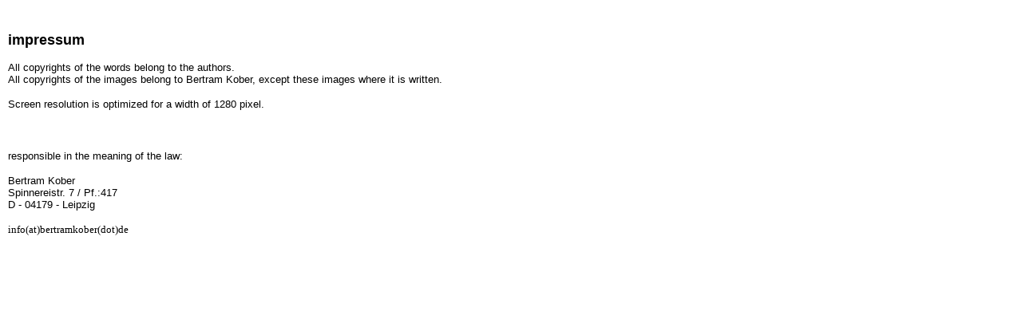

--- FILE ---
content_type: text/html
request_url: http://bertramkober.de/00_english/09_Impressum/impressum.htm
body_size: 747
content:
<html>

<head>
<meta http-equiv="Content-Language" content="de">
<meta http-equiv="Content-Type" content="text/html; charset=windows-1252">
<title>Impressum</title>
<base target="Hauptframe">
<meta name="keywords" content="Fotografie, Photographie, photography, Kunst, Art, art, Ausstellung, exhibition, Bertram, Kober, Bertram Kober, Punktum, Leipzig, Impressum">
<meta name="description" content="Impressum">
<meta name="publisher" content="Bertram Kober">
<meta name="copyright" content="Bertram Kober">
<meta name="Author" content="Longest F. Stein">
<meta name="reply-to" content="longest@gmx.net">
<meta name="Copyright" content="Betram Kober">
<meta name="Content-language" content="de">
<meta name="Page-topic" content="Kunst">
<meta name="Page-type" content="Katalog Verzeichnis">
<meta name="distribution" content="Alle">
<meta name="Audience" content="Alle">
<meta name="Robots" content="index, follow">
<meta name="revisit-after" content="1  month">
</head>

<body leftmargin="60" marginwidth="10" link="#000080" vlink="#000080" alink="#0000FF" bgcolor="#FFFFFF" topmargin="40" rightmargin="60" bottommargin="40">

<p><b><font face="Arial" size="4">impressum</font></b></p>
<p><font face="Arial" size="2">All copyrights of the words belong to the authors.<br>
All copyrights of the images belong to Bertram Kober, except these images where 
it is written.</font></p>
<font FACE="Arial" size="2">
<p>Screen resolution is optimized for a width of 1280 pixel.</font></p>
<p>&nbsp;</p>
<p><font face="Arial" size="2">responsible in the meaning of the law:</font></p>
<p><font face="Arial" size="2">Bertram Kober<br>
Spinnereistr. 7 / Pf.:417<br>
D - 04179 - Leipzig</font></p>
<p><font size="2">info</font><font size="2">(at)bertramkober(dot)de</font></p>
<p>&nbsp;</p>

</body>

</html>
